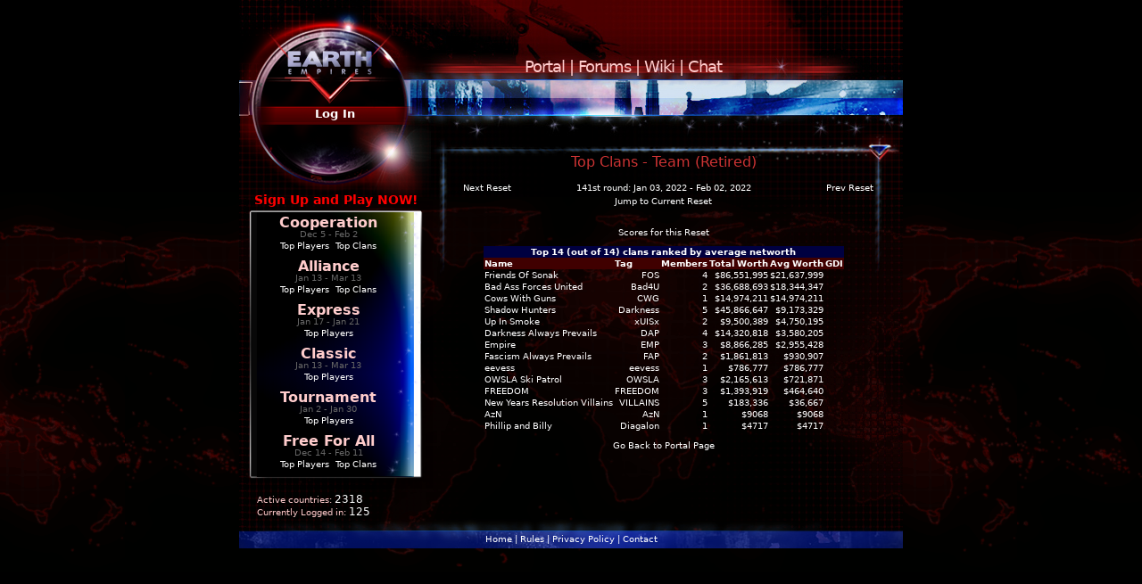

--- FILE ---
content_type: text/html; charset=UTF-8
request_url: https://www.earthempires.com/team/141/clans?ranktype=anw
body_size: 2803
content:
<!DOCTYPE html PUBLIC "-//W3C//DTD XHTML 1.0 Strict//EN" "//www.w3.org/TR/xhtml1/DTD/xhtml1-strict.dtd">
<html xmlns="//www.w3.org/1999/xhtml" lang="en" xml:lang="en">
<head>
    <meta http-equiv="Content-Type" content="text/html;charset=utf-8" />
    <title>Top Clans: Team (Retired) Game - Earth Empires</title>

    <meta name="twg-site-verification" content="474d4a6a-75a8-480c-9ad7-f0cf2a690df0" />
    <meta name='Keywords' content='Earth Empires, Earth 2025, free browser game, browser game, multiplayer online browser game, mmo browser game' />
    <link rel='stylesheet' href="/css/public_cssv2.1618243576.css" type='text/css' />
    <link rel='shortcut icon' type='image/x-icon' href='/ee' />
    <meta name="google-site-verification" content="_H-PaJ8bKuATqq1fAWAFvz2awLjzcfJwv0lEXxj8dL0" />
    <script type="text/javascript" src="//ajax.googleapis.com/ajax/libs/jquery/1.10.2/jquery.min.js"></script>
    <script type="text/javascript" src="/js/public_js.1518763057.js"></script>
    <script type="text/javascript" src="/js/capabilities.1380737649.js"></script>
<script type="text/javascript" src="/login/script/614020064"></script></head>
<body>
    <div id='wrapper'>
        <div id='content'>
            <div id='header_links'>
            &nbsp&nbsp&nbsp&nbsp&nbsp&nbsp&nbsp&nbsp&nbsp&nbsp
            &nbsp&nbsp&nbsp&nbsp&nbsp&nbsp
            <a href='/portal'>Portal</a> |              
                <a href='/forum'>Forums</a> |
                <a href='http://wiki.earthempires.com'>Wiki</a> |
                <a href='/irc'>Chat</a>
            </div>
            <div id='header_logo'>
                <div id='header_home_link'>
                    <a href='/'><img src="/img/logo_bg.1374601631.gif" title='Home' alt='Home' /></a>
                </div>
                <div id='user_area'>
	<div id='login_button_section'>
		<div id='login_button_section_image'>
			<div id='login_area_text'>
				<a href='/login'>Log In</a>
			</div>
		</div>
	</div>
	<div id='login_section'>
		<form id = "loginForm2" action='/loginfn' method='post' accept-charset="UTF-8">
		<div id='login_boxes'>
			<table width='100%'>
				<tr><td>Username</td></tr>
				<tr><td><input type='text' name='username' id='username' class='template_login_form' /></td></tr>
				<tr><td>Password</td></tr>
				<tr><td><input type='password' name='password' class='template_login_form' /></td></tr>
			</table>
		</div>
		<div id='login_buttons'>
			<input type='submit' value='  Log In  ' /> <span id='verify' style='visibility:hidden'></span>
		</div>
		</form>
	</div>
	<div id='lower_container'>
		<div id='facebook_button_container'>
			<div id='facebook_button'></div>
		</div>
		<div id='signup_link'>
			<a href='/register'>Sign Up and Play NOW!</a>
		</div>
	</div>
</div>            </div>
            <div id='header'>
            </div>
            <div id='lower_section'>
                <div id='leftcol'><div id='serverbox'><div id='servers'><div class='serverinfo' id='server_1'>
	<div class='serverinfo_text'>
		<div class='server_name'><a href='/login/cooperation'>Cooperation</a></div>
		<div class='server_dates'>Dec 5 - Feb 2</div>
		<div class='server_links'><a href='/cooperation/ranks'>Top Players</a><span style='color:black;font-weight:bold;'>|</span> <a href='/cooperation/clans'>Top Clans</a></div>
	</div>
</div><div class='serverinfo' id='server_2'>
	<div class='serverinfo_text'>
		<div class='server_name'><a href='/login/alliance'>Alliance</a></div>
		<div class='server_dates'>Jan 13 - Mar 13</div>
		<div class='server_links'><a href='/alliance/ranks'>Top Players</a><span style='color:black;font-weight:bold;'>|</span> <a href='/alliance/clans'>Top Clans</a></div>
	</div>
</div><div class='serverinfo' id='server_3'>
	<div class='serverinfo_text'>
		<div class='server_name'><a href='/login/express'>Express</a></div>
		<div class='server_dates'>Jan 17 - Jan 21</div>
		<div class='server_links'><a href='/express/ranks'>Top Players</a></div>
	</div>
</div><div class='serverinfo' id='server_4'>
	<div class='serverinfo_text'>
		<div class='server_name'><a href='/login/primary'>Classic</a></div>
		<div class='server_dates'>Jan 13 - Mar 13</div>
		<div class='server_links'><a href='/primary/ranks'>Top Players</a></div>
	</div>
</div><div class='serverinfo' id='server_5'>
	<div class='serverinfo_text'>
		<div class='server_name'><a href='/login/tourney'>Tournament</a></div>
		<div class='server_dates'>Jan 2 - Jan 30</div>
		<div class='server_links'><a href='/tourney/ranks'>Top Players</a></div>
	</div>
</div><div class='serverinfo' id='server_6'>
	<div class='serverinfo_text'>
		<div class='server_name'><a href='/login/ffa'>Free For All</a></div>
		<div class='server_dates'>Dec 14 - Feb 11</div>
		<div class='server_links'><a href='/ffa/ranks'>Top Players</a><span style='color:black;font-weight:bold;'>|</span> <a href='/ffa/clans'>Top Clans</a></div>
	</div>
</div>	</div></div>
	<div id='global_user_box'>
		<span style='color:#ffcccc;'>Active countries:</span> <span style='font-size:12px;'>2318</span><br/>
		<span style='color:#ffcccc;'>Currently Logged in:</span> <span style='font-size:12px;'>125</span>
	</div>
</div>
<div id='right_content'><div id='content_holder'>
<div><br /><br /><h1 style='text-align:center'>Top Clans - Team (Retired)</h1><br /><table class='scores ct' style='width:100%'>
		<tr><td style='width:75px'><a href='/team/142/clans?ranktype=anw'>Next Reset</a></td>
		<td style='text-align:center;'>141st round: Jan 03, 2022 - Feb 02, 2022</td>
		<td style='width:75px' class='rt'><a href='/team/140/clans?ranktype=anw'>Prev Reset</a></td></tr><tr><td colspan='3'><a href='/team/182/clans?ranktype=anw'>Jump to Current Reset</a></td></tr></table><br /></div><div style='padding:10px' class='ct'><a href='/team/141/ranks'>Scores for this Reset</a></div><table class='contenttable' style='border-collapse:collapse;margin-left:auto;margin-right:auto'><tr><th colspan='6' style='text-align:center;background-color:#000040;'>Top 14 (out of 14) clans ranked by average networth</th></tr>
<tr style='background-color:#400000;'><th>Name</th><th>Tag</th><th><a href='/team/141/clans?ranktype=tot'>Members</a></th><th><a href='/team/141/clans?ranktype=tnw'>Total Worth</a></th><th><a href='/team/141/clans?ranktype=anw'>Avg Worth</a></th><th>GDI</th></tr><tr class='striped' style='text-align:right;'>
		<td style='text-align:left;'>Friends Of Sonak</td>
		<td><a href='/team/141/clans/FOS'>FOS</a></td>
		<td>4</td>
		<td>$86,551,995</td>
		<td>$21,637,999</td>
		<td></td>
		</tr><tr  style='text-align:right;'>
		<td style='text-align:left;'>Bad Ass Forces United</td>
		<td><a href='/team/141/clans/Bad4U'>Bad4U</a></td>
		<td>2</td>
		<td>$36,688,693</td>
		<td>$18,344,347</td>
		<td></td>
		</tr><tr class='striped' style='text-align:right;'>
		<td style='text-align:left;'>Cows With Guns</td>
		<td><a href='/team/141/clans/CWG'>CWG</a></td>
		<td>1</td>
		<td>$14,974,211</td>
		<td>$14,974,211</td>
		<td></td>
		</tr><tr  style='text-align:right;'>
		<td style='text-align:left;'>Shadow Hunters</td>
		<td><a href='/team/141/clans/Darkness'>Darkness</a></td>
		<td>5</td>
		<td>$45,866,647</td>
		<td>$9,173,329</td>
		<td></td>
		</tr><tr class='striped' style='text-align:right;'>
		<td style='text-align:left;'>Up In Smoke</td>
		<td><a href='/team/141/clans/xUISx'>xUISx</a></td>
		<td>2</td>
		<td>$9,500,389</td>
		<td>$4,750,195</td>
		<td></td>
		</tr><tr  style='text-align:right;'>
		<td style='text-align:left;'>Darkness Always Prevails</td>
		<td><a href='/team/141/clans/DAP'>DAP</a></td>
		<td>4</td>
		<td>$14,320,818</td>
		<td>$3,580,205</td>
		<td></td>
		</tr><tr class='striped' style='text-align:right;'>
		<td style='text-align:left;'>Empire</td>
		<td><a href='/team/141/clans/EMP'>EMP</a></td>
		<td>3</td>
		<td>$8,866,285</td>
		<td>$2,955,428</td>
		<td></td>
		</tr><tr  style='text-align:right;'>
		<td style='text-align:left;'>Fascism Always Prevails</td>
		<td><a href='/team/141/clans/FAP'>FAP</a></td>
		<td>2</td>
		<td>$1,861,813</td>
		<td>$930,907</td>
		<td></td>
		</tr><tr class='striped' style='text-align:right;'>
		<td style='text-align:left;'>eevess</td>
		<td><a href='/team/141/clans/eevess'>eevess</a></td>
		<td>1</td>
		<td>$786,777</td>
		<td>$786,777</td>
		<td></td>
		</tr><tr  style='text-align:right;'>
		<td style='text-align:left;'>OWSLA Ski Patrol</td>
		<td><a href='/team/141/clans/OWSLA'>OWSLA</a></td>
		<td>3</td>
		<td>$2,165,613</td>
		<td>$721,871</td>
		<td></td>
		</tr><tr class='striped' style='text-align:right;'>
		<td style='text-align:left;'>FREEDOM</td>
		<td><a href='/team/141/clans/FREEDOM'>FREEDOM</a></td>
		<td>3</td>
		<td>$1,393,919</td>
		<td>$464,640</td>
		<td></td>
		</tr><tr  style='text-align:right;'>
		<td style='text-align:left;'>New Years Resolution Villains</td>
		<td><a href='/team/141/clans/VILLAINS'>VILLAINS</a></td>
		<td>5</td>
		<td>$183,336</td>
		<td>$36,667</td>
		<td></td>
		</tr><tr class='striped' style='text-align:right;'>
		<td style='text-align:left;'>AzN</td>
		<td><a href='/team/141/clans/AzN'>AzN</a></td>
		<td>1</td>
		<td>$9068</td>
		<td>$9068</td>
		<td></td>
		</tr><tr  style='text-align:right;'>
		<td style='text-align:left;'>Phillip and Billy</td>
		<td><a href='/team/141/clans/Diagalon'>Diagalon</a></td>
		<td>1</td>
		<td>$4717</td>
		<td>$4717</td>
		<td></td>
		</tr></table>
<p style='text-align:center;'><a href='/portal'>Go Back to Portal Page</a></p>
</div></div>            </div>
            <div id='footer'>
                <div id='footer_links'>
                                        <a href='/'>Home</a> |
                    <a href='/rules'>Rules</a> |
                    <a href='/privacy'>Privacy Policy</a> |
                    <a href='/contact'>Contact</a>
                </div>
            </div>
        </div>
    </div>
    <div id='bottom_padding'>
    </div>
    <div id='server_more_info'>
    </div>
    <script type="text/javascript">
        var gaJsHost = (("https:" == document.location.protocol) ? "https://ssl." : "http://www.");
        document.write(unescape("%3Cscript src='" + gaJsHost + "google-analytics.com/ga.js' type='text/javascript'%3E%3C/script%3E"));
    </script>
    <script type="text/javascript">
        var pageTracker = _gat._getTracker("UA-11645452-1");
        pageTracker._setDomainName(".earthempires.com");
        pageTracker._trackPageview();
    </script>
    </body>
</html>


--- FILE ---
content_type: application/javascript
request_url: https://www.earthempires.com/login/script/614020064
body_size: 310
content:

function MoreStuff()
{
	params = Array();
	var add = new Object();
	add.name = "LS";
	add.value = 614020064;
	params.push(add);

	$.ajax({ 
		type: 'GET', 
		url: '/login/bits/375770912', 
		data: { get_param: 'value' }, 
		dataType: 'json',
		success: function (data) { 
			$.each(data, function(index, element) {
				$('<input type="hidden" />')  //.attr('type', 'hidden')
					.attr('name', index)
					.attr('value', element)
					.appendTo('#loginForm');
					
				$('<input type="hidden" />')  //.attr('type', 'hidden')
					.attr('name', index)
					.attr('value', element)
					.appendTo('#loginForm2');
			});
		}
	});

	$("#verify").html("<img src='/img/check.1374601631.png' />");
	$("#verify2").html("<img src='/img/check.1374601631.png' />");
	return params;
}